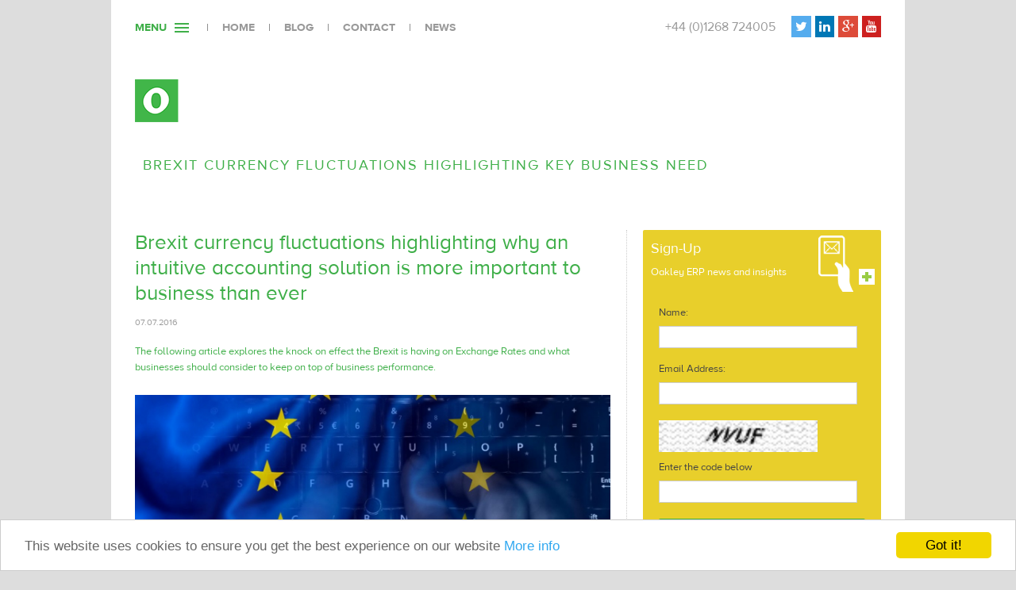

--- FILE ---
content_type: text/html; charset=utf-8
request_url: https://www.o-erp.co.uk/oakuity-news/post-brexit-currency-fluctuations-highlighting-why-an-intuitive-accounting-solution-is-more-important-to-business-than-ever/
body_size: 6572
content:


<!DOCTYPE html>
<!--[if lt IE 7 ]><html class="ie ie6" lang="en"> <![endif]-->
<!--[if IE 7 ]><html class="ie ie7" lang="en"> <![endif]-->
<!--[if IE 8 ]><html class="ie ie8" lang="en"> <![endif]-->
<!--[if (gte IE 9)|!(IE)]><!-->
<html lang="en">
<!--<![endif]-->
<head>
    <!-- Basic Page Needs -->
    <meta charset="utf-8">
        <title>Sage 300 Multicurrency | Brexit | Oakley ERP</title>

        <meta name="description" content="Brexit currency rate fluctuations are stretching capabilities of small business accounting software. Discover why intuitive accounting software is more important than ever here." />

        <meta name="keywords" content="Sage 300, Multicurency Manager," />

    
    <meta name="author" content=""/>
    <!-- Mobile Specific Metas -->
    <meta name="viewport" content="width=device-width, initial-scale=1, maximum-scale=1"/>

    <script src="//use.typekit.net/nwz5zsw.js"></script>
    <script>try{Typekit.load();}catch(e){}</script>

    <!-- CSS -->
    <link rel="stylesheet" href="//maxcdn.bootstrapcdn.com/font-awesome/4.3.0/css/font-awesome.min.css">
    <link rel="stylesheet" href="/css/screen.css">
	<link rel="stylesheet" href="/css/custom.css">

    <!-- jQuery -->
    <script src="https://ajax.googleapis.com/ajax/libs/jquery/1.7.2/jquery.min.js"></script>
    <!--[if lt IE 9]>
		<script src="https://html5shim.googlecode.com/svn/trunk/html5.js"></script>
		<script src="/scripts/respond.min.js"></script>
	<![endif]-->
    <!--[if (gte IE 6)&(lte IE 8)]>
		<script src="/scripts/libs/selectivizr-min.js"></script>
	<![endif]-->
    <!-- Favicons -->
    <link rel="shortcut icon" href="/images/favicon.ico">

    
    


    <script type="text/javascript">
        var _gaq = _gaq || [];
        _gaq.push(['_setAccount', 'UA-25718247-5']);
        _gaq.push(['_trackPageview']);

        (function () {
            var ga = document.createElement('script'); ga.type = 'text/javascript'; ga.async = true;
            ga.src = ('https:' == document.location.protocol ? 'https://ssl' : 'http://www') + '.google-analytics.com/ga.js';
            var s = document.getElementsByTagName('script')[0]; s.parentNode.insertBefore(ga, s);
        })();
    </script>
    

    <!-- Current Palette Name: Oakley ERP; Alias: oakleyErp -->
    <style>
h1, h2, h3, h4, h5, h6, a, .intro, .infoBlock p, .tab li.active a:hover, .tab li.active a, .social-links--footer .social, #cd-menu-trigger .cd-menu-text, .extra-links p a:hover, .grid figure h2 { color: #3FAF49; } #cd-menu-trigger .cd-menu-icon, #cd-menu-trigger .cd-menu-icon::before, #cd-menu-trigger .cd-menu-icon:after, #cd-menu-trigger.is-clicked .cd-menu-icon::before, #cd-menu-trigger.is-clicked .cd-menu-icon::after, .download-success-inner, .footer, .footer .container, .main-navigation a#pull, .button, button, input[type="submit"], input[type="reset"], input[type="button"], .infoBlock a { background-color: #3FAF49; }.download-request-submit { background: #3FAF49 url(../images/icon-arrow.png) right 10px center no-repeat !important; }.main-navigation-tablet a { background: #3FAF49 url(../images/bg-nav.png) center right no-repeat; }@media only screen and (max-width: 959px) { #cd-menu-trigger .cd-menu-icon, #cd-menu-trigger .cd-menu-icon::before, #cd-menu-trigger .cd-menu-icon:after, #cd-menu-trigger.is-clicked .cd-menu-icon::before, #cd-menu-trigger.is-clicked .cd-menu-icon::after { background-color: white; } }@media only screen and (max-width: 959px) { #cd-menu-trigger .cd-menu-text { color: white; } }.download-inner-content { background: #e8cf2b; }.download-item-success { background: #e8cf2b url(../images/icon-arrow.png) right 10px center no-repeat !important; }.footer-title { border-bottom: 5px solid #e8cf2b; }.main-navigation ul.nav-list&gt;li&gt;a { background: url(../images/bg-nav.png) center right no-repeat #f9e76d; }a:hover, a:focus, .button:hover, button:hover, input[type="submit"]:hover, input[type="reset"]:hover, input[type="button"]:hover, .main-navigation ul.nav-list>li.active>a, .main-navigation ul.nav-list>li.active>a:hover, .main-navigation-internal ul li a:hover, .main-navigation-internal ul.nav-list>li.active>a, .main-navigation ul li.active a:hover, .footer a:hover, a.readmore, .tab li a:hover { color: #e8cf2b; }.omni-signup { background: #e8cf2b; }.footer-title--links { color: white; border-bottom: 5px solid #8CC641; }     </style>


</head>
<body class="NewsItem">

    <header>
        <div class="container">
            <div class="nav-wrap">
                <div class="logo small-only">
                    <a href="/">
                                <img src="/media/112288/oakley-erp-white-web.png" />
                    </a>
                </div>
                <a id="cd-menu-trigger" href="#0"><span class="cd-menu-text">Menu</span><span class="cd-menu-icon"></span></a>
                    <div class="extra-links">
                        <p>
 | <a href="https://www.o-erp.co.uk/" target="_self">Home</a> | <a href="https://www.o-erp.co.uk/blog/" target="_self">Blog</a> | <a href="https://www.o-erp.co.uk/contact/" target="_self">Contact</a> | <a href="https://www.o-erp.co.uk/oakuity-news/" target="_self">News</a>                        </p>
                    </div>
            </div>
                <div class="social-links">
                        <a class="telephone-number" href="tel:+44(0)1268724005">+44 (0)1268 724005</a>
                                            <a class="social social--twitter" href="https://twitter.com/Oakuity" target="_blank"><i class="fa fa-twitter"></i></a>
                                            <a class="social social--linkedin" href="https://www.linkedin.com/company/320252" target="_blank"><i class="fa fa-linkedin"></i></a>
                                            <a class="social social--gplus" href="https://plus.google.com/+OnetCoUkoakleyglobal" target="_blank"><i class="fa fa-google-plus"></i></a>
                                            <a class="social social--youtube" href="https://www.youtube.com/user/Oakleyglobal" target="_blank"><i class="fa fa-youtube"></i></a>
                </div>
        </div>
    </header>

        


<!-- header -->
<div class="header container short-header">
    <div class="container sixteen columns">
        <!-- logo -->
        <div class="logo">
            <a href="/">
                        <img src="/media/112288/oakley-erp-white-web.png" />
            </a>
        </div>
        <h1>Brexit currency fluctuations highlighting key business need</h1>
    </div>
</div>
<!-- end header ->-
<!-- content -->
<div class="container main">
    <!-- main content -->
    

<div class="row">
    <div class="two-thirds column">
        <div class="border news-story">
            <h1>
                Brexit currency fluctuations highlighting why an intuitive accounting solution is more important to business than ever
                <br />
                <span class="meta">07.07.2016</span>
            </h1>
            <p class="intro">
                The following article explores the knock on effect the Brexit is having on Exchange Rates and what businesses should consider to keep on top of business performance.
            </p>
                <p>
                    <img src="/media/112241/s3-news-tmp-135761-gdpr-consentement-1450x500_2-default-1280.jpg" />
                </p>
            
            <p>The EU referendum result on the 23<sup>rd</sup> June favouring Brexit has resulted in economic instability in particular against the EURO and Dollar Exchange Rates. With currency rates dropping from the Pre-Brexit $1.5 to the £1 through to a new low since 1985 of 1.28 and the Pound Sterling against the EURO fluctuating. Companies that are conducting business internationally could cost themselves significant amounts of money without keeping on top of the latest exchange rates.</p>
<p>Picture the scene now, you have 10, 20 ,50 Purchase Orders out, a significant change in the exchange rate could seriously cut into margins and even take away profit from a business trade.</p>
<p>An intuitive international accounting software such as <a data-id="8389" href="https://www.o-erp.co.uk/sage-300/sage-300-international-erp/" title="Sage 300 International ERP">Sage 300</a> includes a multi-currency manager which enables organisations to update latest exchange rates on an hourly, daily or self-defined basis. This enables businesses to forecast with business intelligence how much of a hit the company could take with an adjustment in the exchange rate.</p>
<p>In forecasting the business can place itself in the best possible position to keep on top of business deals and not be caught short.</p>
<p>While implementing <a data-id="8384" href="https://www.o-erp.co.uk/sage-300/" title="Sage 300">Sage 300</a> might involve some time and upfront investment, the small hit now could make the difference between the businesses profit margins with the ever shifting pattern in the exchange rates due to uncertainty.</p>
<p>If you are sitting on the fence about implementing a new accounting software, it is important to weigh up the risks of holding off, versus the benefits of putting in place a new system that can help your business performance over the current climate. </p>
<p>At Oakley we are always happy to talk to businesses and help answer any questions we can regarding accounting software. Feel free to get in touch by filling out our <a data-id="1064" href="https://www.o-erp.co.uk/contact/" title="Contact">contact form</a> or calling us on +44 01268 724005.</p>
            
            <br class="clear" />
            
            <div class="news-pagination">
                <p>
                    <a href="https://www.o-erp.co.uk/oakuity-news/">&lsaquo;&nbsp;Back to News Index</a>
                </p>
            </div>
        </div>
    </div>
    <div class="one-third column">
        

    <div class="omni-signup">

        <a class="toggle">
            Sign-Up
                <br />
                <hr />
                <p class="toggle-small">Oakley ERP news and insights</p>
        </a>
        <div class="omni-signup-form" id="omniForm">
            <form method="post" action="#success">
                                <label for="omniName">Name:</label>
                <input type="text" name="omniName">
                <label for="omniEmail">Email Address:</label>
                <input type="text" name="omniEmail">

                <img src="/CaptchaImage.ashx" style="width:200px;height:40px;" alt="CAPTCHA" />
                <label for="txtCaptcha" style="margin-top:10px">Enter the code below</label>
                <input type="text" id="txtCaptcha" name="txtCaptcha" />

                <button type="submit" id="omniSubmit" name="omniSubmit" value="OMNi">Submit Form</button>
            </form>
        </div>
    </div>
<script>
    $("a.toggle").click(function () {
        $(".omni-signup-form").slideToggle("slow");
    });
</script>

        
            <script type="text/javascript" src="/scripts/moment.min.js"></script>
    <h3 class="twitter">
        <a href="https://twitter.com/Oakuity" target="_blank">
            @Oakuity
        </a>
    </h3>
    <div class="twitter" id="twitterlist">
    </div>
    <p><a class="cta" href="https://twitter.com/Oakuity" target="_blank">Follow us on Twitter</a></p>

        
        <h3>Headline Stories</h3>
        <div class="headlines">
            <ul>
                    <li><a href="https://www.o-erp.co.uk/oakuity-news/have-you-outgrown-your-sage-300-partner/">Have You Outgrown Your Sage 300 Partner?</a></li>
                    <li><a href="https://www.o-erp.co.uk/oakuity-news/moving/">We&#39;re Moving to bigger premises</a></li>
                    <li><a href="https://www.o-erp.co.uk/oakuity-news/sage-300-2023/">Sage 300 2023</a></li>
                    <li><a href="https://www.o-erp.co.uk/oakuity-news/sage-300-2019-and-earlier-unsupported-by-sage/">Sage 300 2019 and earlier unsupported by Sage</a></li>
            </ul>
        </div>

    </div>
</div>
</div>
<!-- end content -->




    
    <div class="footer">
    <div class="container">
        <div class="row">

            <div class="one-third column footer-social">
                <a class="footer-title footer-title--mailer" href="/omni-sign-up/">Join our mailing list</a>
                
                    <div class="footer-tweet">
                        <h5><a href="https://twitter.com/Oakuity" target="_blank">@Oakuity</a> <a class="social-read-more" href="https://twitter.com/Oakuity" target="_blank">Read more tweets</a></h5>
                        <p id="foottweet"></p>
                    </div>
                                    <div class="social-links social-links--footer">
                            <a class="social social--twitter" href="https://twitter.com/Oakuity" target="_blank"><i class="fa fa-twitter"></i></a>
                                                    <a class="social social--linkedin" href="https://www.linkedin.com/company/320252" target="_blank"><i class="fa fa-linkedin"></i></a>
                                                    <a class="social social--gplus" href="https://plus.google.com/+OnetCoUkoakleyglobal" target="_blank"><i class="fa fa-google-plus"></i></a>
                                                    <a class="social social--youtube" href="https://www.youtube.com/user/Oakleyglobal" target="_blank"><i class="fa fa-youtube"></i></a>
                    </div>
            </div>

            <div class="one-third column footer-links">
                <h5 class="footer-title footer-title--links">Useful Links</h5>
<ul>
    <li><a href="/">Home</a></li>
            <li>
                <a href="https://www.o-erp.co.uk/about/about-us/">About us</a>
            </li>
            <li>
                <a href="https://www.o-erp.co.uk/sage-300/">Sage 300</a>
            </li>
            <li>
                <a href="https://www.o-erp.co.uk/sage-300-version-release-notes/">Sage 300 Product Release Information</a>
            </li>
            <li>
                <a href="https://www.o-erp.co.uk/300mtd/">300MTD</a>
            </li>
            <li>
                <a href="https://www.o-erp.co.uk/work/">Our Work</a>
            </li>
            <li>
                <a href="https://www.o-erp.co.uk/oakuity-news/">Oakley ERP News</a>
            </li>
            <li>
                <a href="https://www.o-erp.co.uk/contact/">Contact</a>
            </li>
            <li>
                <a href="https://www.o-erp.co.uk/blog/">Blog</a>
            </li>
            <li>
                <a href="https://www.o-erp.co.uk/custom-pages/privacy-statement/">Privacy</a>
            </li>
            <li>
                <a href="https://www.o-erp.co.uk/custom-pages/cookies-policy/">Cookies Policy</a>
            </li>

</ul>
            </div>

            <div class="one-third column footer-address">
                
                    <img class="footer-logo" src="/media/112288/oakley-erp-white-web.png">
                
                <p>&copy; Oakley Solutions Limited 2026. All rights reserved.</p>
                    <p>Oakley Solutions Limited +44 (0)1268 724005</p>
                
                    <p>Registered company number: 11994615</p>

                
            </div>

        </div>
        </div>
    </div>

    <!-- The fly out navigation overlay -->
    <div class="cd-main-content"></div>

    <!-- Fly out navigation -->
    <nav id="cd-lateral-nav">
        


<!-- main navigation -->
<ul class="cd-navigation">
        <li class="item-has-children">
            <a href="https://www.o-erp.co.uk/about/">About</a>
                <ul class="sub-menu">
                            <li>
                                <a href="https://www.o-erp.co.uk/about/about-us/">About us</a>
                            </li>
                            <li>
                                <a href="https://www.o-erp.co.uk/about/our-approach/">Our Approach</a>
                            </li>
                            <li>
                                <a href="https://www.o-erp.co.uk/about/why-work-with-oakuity/">Why Work with Oakley ERP</a>
                            </li>
                            <li>
                                <a href="https://www.o-erp.co.uk/about/testimonials/">Testimonials</a>
                            </li>
                            <li>
                                <a href="https://www.o-erp.co.uk/about/our-team/">Our Team</a>
                            </li>
                            <li>
                                <a href="https://www.o-erp.co.uk/about/our-partnerships/">Our Partnerships</a>
                            </li>
                </ul>
        </li>
        <li>
            <a href="https://www.o-erp.co.uk/sage-300/">Sage 300</a>
        </li>
        <li>
            <a href="https://www.o-erp.co.uk/sage-300-version-release-notes/">Sage 300 Product Release Information</a>
        </li>
        <li>
            <a href="https://www.o-erp.co.uk/300mtd/">300MTD</a>
        </li>
        <li>
            <a href="https://www.o-erp.co.uk/sectors/">Sectors</a>
        </li>
        <li>
            <a href="https://www.o-erp.co.uk/work/">Our Work</a>
        </li>
        <li>
            <a href="https://www.o-erp.co.uk/oakuity-news/">Oakley ERP News</a>
        </li>
        <li>
            <a href="https://www.o-erp.co.uk/contact/">Contact</a>
        </li>
        <li>
            <a href="https://www.o-erp.co.uk/blog/">Blog</a>
        </li>
        <li>
            <a href="https://www.o-erp.co.uk/book-a-demo/">Book a Demo</a>
        </li>
        <li>
            <a href="https://www.o-erp.co.uk/tips-tricks/">Tips &amp; Tricks</a>
        </li>
        <li>
            <a href="https://www.o-erp.co.uk/d365experts/">D365Experts</a>
        </li>
</ul>

<div class="social-links">
<a class="social social--twitter" href="https://twitter.com/Oakleyerp"><i class="fa fa-twitter"></i></a>
    <a class="social social--linkedin" href="https://www.linkedin.com/company/oakley_2"><i class="fa fa-linkedin"></i></a>
    <a class="social social--gplus" href="http://plus.google.com/116832535005081040432?prsrc=3"><i class="fa fa-google-plus"></i></a>
    <a class="social social--youtube" href="https://www.youtube.com/user/Oakleyglobal"><i class="fa fa-youtube"></i></a>
</div>
    <a class="telephone-number telephone-number--flyout" href="tel:+44(0)1268724005">+44 (0)1268 724005</a>

    </nav>



<script src="/scripts/oakley.twitter.min.js"></script>
<script src="/scripts/navigation.js"></script>

<!-- Compiled scripts -->
<!-- <script src="/scripts/production.min.js"></script> -->

<!-- Leadforensics Tracking Code Start -->
<script type="text/javascript" src="https://secure.leadforensics.com/js/108731.js"></script>
<noscript><img src="https://secure.leadforensics.com/108731.png" alt="" style="display:none;" /></noscript>
<!-- Leadforensics Tracking Code End -->
    

<!-- Begin Cookie Consent plugin by Silktide - http://silktide.com/cookieconsent -->
<script type="text/javascript">
    window.cookieconsent_options = {"message":"This website uses cookies to ensure you get the best experience on our website","dismiss":"Got it!","learnMore":"More info","link":"http://www.o-erp.co.uk/custom-pages/privacy-statement/","theme":"light-bottom"};
</script>

<script type="text/javascript" src="//cdnjs.cloudflare.com/ajax/libs/cookieconsent2/1.0.10/cookieconsent.min.js"></script>
<!-- End Cookie Consent plugin -->



</body>
</html>

--- FILE ---
content_type: text/html
request_url: https://www.o-erp.co.uk/CaptchaImage.ashx
body_size: 2025
content:
���� JFIF  ` `  �� C 		
 $.' ",#(7),01444'9=82<.342�� C			2!!22222222222222222222222222222222222222222222222222��   d" ��           	
�� �   } !1AQa"q2���#B��R��$3br�	
%&'()*456789:CDEFGHIJSTUVWXYZcdefghijstuvwxyz���������������������������������������������������������������������������        	
�� �  w !1AQaq"2�B����	#3R�br�
$4�%�&'()*56789:CDEFGHIJSTUVWXYZcdefghijstuvwxyz��������������������������������������������������������������������������   ? �8T�i�y��;���NV�wy�7�|�:����{RF������	"R1����<g�*��̑�?<c���?^3ڀm�w�#p~x��Ӡ�~�g�
ێ�2F��񏗧@9��x�j��d����/N�s����GT:��L�c�\Hvy�H�� d�<u<dv ś���/��/�{6���@|��pW�$es�r�y ��ޝ%֢.�KH��($�cn؛pp�P������u>;��X��V�$.ג�fA�
埜�~I<(�B�E�ߊ�=k_��=�`�4�1������������Ѽag��W6��P�ml�3��>퀯;I����3�����A�Kgc�^�j^sZ�kx�$6�� ����P9}7M�C[��Lmo�j�nn�7�y2#�v�%��E* ;�G�,vY��E�����2�-G��NӮa�HL��ʂ1�$���@=K�[S�k����ú:0������ێ�edm�#��0�K+Ӟ9����j�M��O���-�᷈D�n/���I�y�ڬ+n;�����>^� ����=�8%߂f�RP�:$>Y�s�������1&B ��1�n:�O_^3ڃ(
e/+��W�?\��J����$n��zt��׌��%����i�1�
/��?^�*l��7�f� j'ڿ���?Ҋ [Vk�u����#
xGC�� ���՚��ggev�Q���n(��Vk�u����#
xGC�� ���՚��ggev�Q���n(��Vk�u����#
xGC�� ���՚��ggev�Q���n(��Vk�u����#
xGC�� �����d��79W.�� $�� ��([Vk�u����#
xGC�� ���՚��ggev�Q���n(��Vk�u����#
xGC�� ���՚��ggev�Q���n(����.�f��f��@��Q@��

--- FILE ---
content_type: text/css
request_url: https://www.o-erp.co.uk/css/screen.css
body_size: 15226
content:
*,*:after,*:before{box-sizing:border-box;text-rendering:optimizeLegibility}html,body,div,span,object,iframe,h1,h2,h3,h4,h5,h6,p,blockquote,pre,abbr,address,cite,code,del,dfn,em,img,ins,kbd,q,samp,small,strong,sub,sup,var,b,i,dl,dt,dd,ol,ul,li,fieldset,form,label,legend,table,caption,tbody,tfoot,thead,tr,th,td,article,aside,dialog,figure,footer,header,hgroup,menu,nav,section,time,mark,audio,video{margin:0;padding:0;border:0;outline:0;vertical-align:baseline;background:transparent}article,aside,details,figcaption,figure,footer,header,hgroup,menu,nav,section{display:block}body{line-height:1}ol,ul{list-style:none}blockquote,q{quotes:none}blockquote:before,blockquote:after,q:before,q:after{content:'';content:none}table{border-collapse:collapse;border-spacing:0}.button,button,input[type="submit"],input[type="reset"],input[type="button"]{background:#638;border:none;-moz-border-radius:2px;-webkit-border-radius:2px;border-radius:2px;color:#FFF;display:inline-block;font-size:13px;text-decoration:none;cursor:pointer;margin-bottom:0px;line-height:normal;padding:8px 10px;width:100%}.button:hover,button:hover,input[type="submit"]:hover,input[type="reset"]:hover,input[type="button"]:hover{color:#9c4;border:none}form{margin-bottom:20px}fieldset{margin-bottom:0px}input[type="text"],input[type="password"],input[type="email"],textarea,select{border:none;padding:5px 4px;outline:none;font-family:inherit;color:#666;margin:0;width:96%;max-width:96%;display:block;margin-bottom:20px;background:#fff;border:1px solid #CCC}select{padding:0}input[type="text"]:focus,input[type="password"]:focus,input[type="email"]:focus,textarea:focus{border:1px solid #999;color:#444}textarea{min-height:100px;width:96%;max-width:96%}label,legend{display:block;font-size:13px;color:#444;margin-bottom:10px}select{width:220px}input[type="checkbox"]{display:inline}label span,legend span{font-weight:normal;font-size:13px;color:#444}.left{float:left}.right{float:right}.clearfix{clear:both;display:block;overflow:hidden;visibility:hidden;width:0;height:0}.full-width{width:100%}hr{border:dotted #CCC;border-width:1px 0 0;clear:both;margin:10px 0 0 0;height:0}.minus-ten{margin-top:-10px}.minus-twenty{margin-top:-20px}.invis{display:none !important}.intro{color:#638}h3{font-size:20px;line-height:26px;margin-bottom:20px}.btn-store{margin:5px 20px 0 0;float:left}html,body{font-family:"proxima-nova-alt",helvetica,arial,sans-serif}h1,h2,h3,h4,h5,h6{color:#638;font-weight:normal}h1 a,h2 a,h3 a,h4 a,h5 a,h6 a{font-weight:inherit}h1{font-size:26px;line-height:32px;margin-bottom:20px}h2{font-size:20px;line-height:26px;margin-bottom:15px;color:#555}h3{font-size:20px;line-height:26px;margin-bottom:20px}h4{font-size:20px;line-height:26px;margin-bottom:5px}h5{font-size:15px;line-height:20px;margin-bottom:15px;color:#FFF}h6{font-size:20px;line-height:28px;margin-bottom:0px}.related,p{font-size:13px;line-height:20px;margin:0 0 20px 0;color:#666;-webkit-font-smoothing:antialiased;-webkit-text-size-adjust:100%}small{font-size:80%}.intro{color:#638}span.meta{color:#999;text-transform:uppercase;font-size:11px}p.error,span.error{color:red}blockquote,blockquote p{font-size:17px;line-height:24px;color:#777;font-style:italic}blockquote{margin:0 0 20px;padding:9px 20px 0 19px;border-left:1px solid #ddd}blockquote cite{display:block;font-size:12px;color:#555}blockquote cite:before{content:"\2014 \0020"}blockquote cite a,blockquote cite a:visited,blockquote cite a:visited{color:#555}.container{position:relative;width:960px;margin:0 auto;padding:0;background-color:#fff}.container .column,.container .columns{float:left;display:inline;margin-left:10px;margin-right:10px}.row{margin-bottom:20px}.column.alpha,.columns.alpha{margin-left:0}.column.omega,.columns.omega{margin-right:0}.container .one.column,.container .one.columns{width:40px}.container .two.columns{width:100px}.container .three.columns{width:160px}.container .four.columns{width:220px}.container .five.columns{width:280px}.container .six.columns{width:340px}.container .seven.columns{width:400px}.container .eight.columns{width:460px}.container .nine.columns{width:520px}.container .ten.columns{width:580px}.container .eleven.columns{width:640px}.container .twelve.columns{width:700px}.container .thirteen.columns{width:760px}.container .fourteen.columns{width:820px}.container .fifteen.columns{width:880px}.container .sixteen.columns{width:940px}.container .one-third.column{width:300px}.container .two-thirds.column{width:620px}.container .one-sixth.column{width:140px}.container .offset-by-one{padding-left:60px}.container .offset-by-two{padding-left:120px}.container .offset-by-three{padding-left:180px}.container .offset-by-four{padding-left:240px}.container .offset-by-five{padding-left:300px}.container .offset-by-six{padding-left:360px}.container .offset-by-seven{padding-left:420px}.container .offset-by-eight{padding-left:480px}.container .offset-by-nine{padding-left:540px}.container .offset-by-ten{padding-left:600px}.container .offset-by-eleven{padding-left:660px}.container .offset-by-twelve{padding-left:720px}.container .offset-by-thirteen{padding-left:780px}.container .offset-by-fourteen{padding-left:840px}.container .offset-by-fifteen{padding-left:900px}@media only screen and (min-width: 768px) and (max-width: 959px){.container{width:768px}.container .column,.container .columns{margin-left:10px;margin-right:10px}.column.alpha,.columns.alpha{margin-left:0;margin-right:10px}.column.omega,.columns.omega{margin-right:0;margin-left:10px}.alpha.omega{margin-left:0;margin-right:0}.container .one.column,.container .one.columns{width:28px}.container .two.columns{width:76px}.container .three.columns{width:124px}.container .four.columns{width:172px}.container .five.columns{width:220px}.container .six.columns{width:268px}.container .seven.columns{width:316px}.container .eight.columns{width:364px}.container .nine.columns{width:412px}.container .ten.columns{width:460px}.container .eleven.columns{width:508px}.container .twelve.columns{width:556px}.container .thirteen.columns{width:604px}.container .fourteen.columns{width:652px}.container .fifteen.columns{width:700px}.container .sixteen.columns{width:748px}.container .one-third.column{width:236px}.container .two-thirds.column{width:492px}.container .offset-by-one{padding-left:48px}.container .offset-by-two{padding-left:96px}.container .offset-by-three{padding-left:144px}.container .offset-by-four{padding-left:192px}.container .offset-by-five{padding-left:240px}.container .offset-by-six{padding-left:288px}.container .offset-by-seven{padding-left:336px}.container .offset-by-eight{padding-left:384px}.container .offset-by-nine{padding-left:432px}.container .offset-by-ten{padding-left:480px}.container .offset-by-eleven{padding-left:528px}.container .offset-by-twelve{padding-left:576px}.container .offset-by-thirteen{padding-left:624px}.container .offset-by-fourteen{padding-left:672px}.container .offset-by-fifteen{padding-left:720px}}@media only screen and (max-width: 767px){.container{width:300px}.container .columns,.container .column{margin:0}.container .one.column,.container .one.columns,.container .two.columns,.container .three.columns,.container .four.columns,.container .five.columns,.container .six.columns,.container .seven.columns,.container .eight.columns,.container .nine.columns,.container .ten.columns,.container .eleven.columns,.container .twelve.columns,.container .thirteen.columns,.container .fourteen.columns,.container .fifteen.columns,.container .sixteen.columns,.container .one-third.column,.container .two-thirds.column{width:300px}.header .container{width:100%}.header .container .one.column,.header .container .one.columns,.header .container .two.columns,.header .container .three.columns,.header .container .four.columns,.header .container .five.columns,.header .container .six.columns,.header .container .seven.columns,.header .container .eight.columns,.header .container .nine.columns,.header .container .ten.columns,.header .container .eleven.columns,.header .container .twelve.columns,.header .container .thirteen.columns,.header .container .fourteen.columns,.header .container .fifteen.columns,.header .container .sixteen.columns,.header .container .one-third.column,.header .container .two-thirds.column{width:100%}.container .offset-by-one,.container .offset-by-two,.container .offset-by-three,.container .offset-by-four,.container .offset-by-five,.container .offset-by-six,.container .offset-by-seven,.container .offset-by-eight,.container .offset-by-nine,.container .offset-by-ten,.container .offset-by-eleven,.container .offset-by-twelve,.container .offset-by-thirteen,.container .offset-by-fourteen,.container .offset-by-fifteen{padding-left:0}}@media only screen and (min-width: 480px) and (max-width: 767px){.container{width:420px}.container .columns,.container .column{margin:0}.container .one.column,.container .one.columns,.container .two.columns,.container .three.columns,.container .four.columns,.container .five.columns,.container .six.columns,.container .seven.columns,.container .eight.columns,.container .nine.columns,.container .ten.columns,.container .eleven.columns,.container .twelve.columns,.container .thirteen.columns,.container .fourteen.columns,.container .fifteen.columns,.container .sixteen.columns,.container .one-third.column,.container .two-thirds.column{width:420px}}.container:after{content:"\0020";display:block;height:0;clear:both;visibility:hidden}.clearfix:before,.clearfix:after,.row:before,.row:after{content:'\0020';display:block;overflow:hidden;visibility:hidden;width:0;height:0}.row:after,.clearfix:after{clear:both}.row,.clearfix{zoom:1}.clear{clear:both;display:block;overflow:hidden;visibility:hidden;width:0;height:0}body{background-image:url(../images/bg.png);background-position:top center;background-repeat:repeat-y;background-color:#DDD;overflow-x:hidden}a{color:#638;text-decoration:none;outline:0;-webkit-transition:all linear 0.1s;-moz-transition:all linear 0.1s;-o-transition:all linear 0.1s;transition:all linear 0.1s}a:hover,a:focus{color:#9c4}a.cta{background:url(../images/bg-cta.png) center right no-repeat;padding-right:15px}ul,ol{margin-bottom:20px;color:#555;font-size:13px}ul{list-style:none outside}ol{list-style:decimal}ol,ul.square,ul.circle,ul.disc{margin-left:30px}ul.square{list-style:square outside}ul.circle{list-style:circle outside}ul.disc{list-style:disc outside}ul ul,ul ol,ol ol,ol ul{margin:4px 0 5px 30px}ul ul li,ul ol li,ol ol li,ol ul li{margin-bottom:6px}li{line-height:20px;margin-bottom:6px}li p{line-height:20px}.news-story ul,.fancy-list ul{margin-left:30px;list-style-image:url(../images/bg-list.png);list-style-position:outside}img.scale-with-grid{max-width:100%;height:auto}.header{margin-bottom:20px}.header .logo{display:block}@media only screen and (max-width: 767px){.header .logo{display:none}}.header .logo a{display:inline-block}.header-internal{background:#4B2565;filter:progid:DXImageTransform.Microsoft.gradient(startColorstr='#2E0335', endColorstr='#5E266A');background:-webkit-gradient(linear, left top, left bottom, from(#2E0335), to(#5E266A));background:-moz-linear-gradient(top, #2E0335, #5E266A);height:115px}.short-header .container{background-position:center center;background-repeat:no-repeat;height:200px;position:relative}.short-header .container h1,.feature-title{position:absolute;bottom:40%;left:0;background:#fff;text-transform:uppercase;font-size:18px;letter-spacing:2px;padding:10px;z-index:1}@media only screen and (max-width: 767px){.short-header .container h1,.feature-title{text-align:left;font-size:14px;line-height:20px;bottom:15px;padding:5px;letter-spacing:1px;max-width:75%;margin:0;z-index:1}}.short-header .container h1{bottom:15px}.lead-title{text-transform:uppercase;letter-spacing:2px;font-size:18px;margin:0 0 10px 10px}.logo{position:absolute;top:30px;left:10px;display:block;z-index:2}@media only screen and (max-width: 767px){.logo{display:none}}.logo a{display:inline-block}.short-header .logo{left:0}.main-navigation{clear:both;margin:0px 10px 0px 10px;padding-top:15px}.main-navigation-internal .submenu,.main-navigation-tablet .submenu,.main-navigation .submenu{display:none;position:absolute;z-index:1000}.main-navigation-internal ul.submenu,.main-navigation ul.nav-list ul.submenu{margin:0;padding:0}.main-navigation-internal ul.submenu{margin-top:5px}.main-navigation-internal .submenu li.active a{color:White !important}.main-navigation-internal ul.submenu>li>a,.main-navigation ul.submenu>li>a{color:#FFF;display:block;padding:6px 15px;background:url(../images/bg-nav.png) center right no-repeat #4a1e64;border-bottom:1px solid #3e1854}.main-navigation-internal ul.submenu>li>a{background:url(../images/bg-nav.png) center right no-repeat #4b2565;color:White;font-size:85%}.main-navigation-internal ul.submenu>li>a:hover,.main-navigation ul.submenu>li>a:hover{color:#FFF;background:url(../images/bg-nav.png) center right no-repeat #552373}.main-navigation-internal ul.submenu>li,.main-navigation ul.submenu>li{margin:0}.main-navigation ul.nav-list{display:table;width:100%}.main-navigation ul.nav-list>li{display:table-cell;margin:0 0 0 0;font-size:16px;width:25%}.main-navigation ul.nav-list>li>a{color:#FFF;display:block;padding:12px 15px;margin-left:17px;background:url(../images/bg-nav.png) center right no-repeat #9c4}.main-navigation ul.nav-list>li:first-child>a{margin-left:0}.main-navigation ul.nav-list>li>a:hover{color:#FFF;background:url(../images/bg-nav.png) center right no-repeat #4B2565}.main-navigation ul.nav-list>li.active>a,.main-navigation ul.nav-list>li.active>a:hover{color:#9c4}.main-navigation a#pull{display:none}.main-navigation-tablet{display:none}.main-navigation-in{display:none}.main-navigation-internal{float:right}.main-navigation-internal ul{float:right;margin-top:35px}.main-navigation-internal ul li{margin:0 0 8px 20px;font-size:16px;float:left;width:200px}.main-navigation-internal ul li a{color:#FFF;display:block;padding-right:20px;background:url(../images/bg-nav-internal.png) 125px 3px no-repeat}.main-navigation-internal ul li a:hover{color:#9c4}.main-navigation-internal ul.nav-list>li.active>a,.main-navigation ul li.active a:hover{color:#9c4}.main-navigation-internal a#pull{display:none}.main-navigation-tablet{display:none}.content{background-color:#FFF;padding:0}.tweet{border-top:1px dotted #CCC;border-bottom:1px dotted #CCC;padding:10px 0;background:url(http://www.o-mobile.co.uk/media/5799/twitter-bird.png) no-repeat left;padding-left:30px}.tweet p{white-space:nowrap;overflow:hidden;margin:0}.twitter p{font-size:12px;line-height:18px;margin-bottom:10px}.border{border-right:1px dotted #CCC;padding-right:20px}.project-item p{padding-top:10px}.homepage-news-story img{float:right;margin:0 0 10px 15px;max-width:100%;height:auto}.news-story img{float:left;margin:5px 15px 10px 0px;max-width:100%;height:auto}.index-news-story img{float:right;margin:0 0 10px 15px}.news-pagination{border-top:1px dotted #CCC;padding-top:15px}.headlines ul{border-top:1px dotted #DDD;border-left:1px dotted #DDD;border-right:1px dotted #DDD;padding-top:5px}.headlines ul li{border-bottom:1px dotted #DDD}.headlines ul li a{padding:5px 10px 10px 10px;display:block}.news-story h1{margin-bottom:10px}.news-story img{margin-bottom:25px}.home-intro .headline{padding:0 30px;border-bottom:solid 3px #ed1b24;margin-bottom:1em}.home-intro h1{display:inline-block;width:150px;max-width:100%;margin-bottom:0;background:#ed1b24;color:white;font-weight:bold;font-size:1.3em;line-height:1.6em;font-style:italic}.home-intro h1 img{vertical-align:middle}.home-intro p{font-size:1.1em;padding:0 30px;color:#ed1b24}.sector-wrap{display:flex}.sector{flex:1;position:relative}.sector-lead{background:#787878;padding:10px;color:#fff;margin-bottom:15px;height:150px}.sector-name{display:block;color:#fff;font-weight:bold;line-height:28px !important}.sector--erp .sector-name{background:#8cc540}.sector--cloud .sector-name{background:#16a89d}.sector--mobile .sector-name{background:#902d88}.sector--software .sector-name{background:#c52728}.sector-name img{display:inline;float:left;margin:0 10px 0 0}.sector-outline{color:#fff;text-transform:uppercase}.sector-outline-link{text-decoration:underline;color:#fff;font-weight:normal;font-size:13px}.sector-outline-link:hover{color:#fff;text-decoration:none}.sector-content-title{font-weight:bold;color:#223039;margin-bottom:10px}.sector-content-lead{font-size:13px !important}.sector span{margin-bottom:30px;display:block;overflow:hidden}.sector span p{font-size:12px;line-height:16px;margin:0 0 10px}.sector-button{border-radius:3px;text-align:center;text-decoration:none;font-weight:bold;border-width:1px;border-style:solid;color:#fff;padding:7px 0;display:block;width:100%;font-size:14px;position:absolute;bottom:0;left:0;right:0}.sector-button:hover{color:#fff;text-decoration:underline}.sector--erp .sector-button{background:#8cc540;border-color:#4c990b}.sector--erp .sector-button:hover{background:#4c990b}.sector--cloud .sector-button{background:#16a89d;border-color:#007562}.sector--cloud .sector-button:hover{background:#007562}.sector--mobile .sector-button{background:#902d88;border-color:#470f36}.sector--mobile .sector-button:hover{background:#470f36}.sector--software .sector-button{background:#c52728;border-color:#95030d}.sector--software .sector-button:hover{background:#95030d}@media only screen and (max-width: 767px){.sector-wrap{display:block}.container .four.columns{width:100%;float:none;display:block;margin:0 0 30px}.sector-lead{height:auto}.sector span{margin-bottom:0;display:block;overflow:hidden}.sector-button{position:relative}}a.toggle{font-size:18px;display:block;margin:0;padding:15px 10px;background:url(../images/i-plus.png) bottom right no-repeat;color:#FFF}a.toggle:hover{cursor:pointer;color:#FFF}p.toggle-small{font-size:13px;color:#FFF;padding-right:80px;margin-bottom:0}a.toggle hr{border:none}.omni-signup-form{display:none;padding:20px 20px 10px 20px}.main .omni-signup-form{display:block}.omni-signup{background:#9c4;margin:0 0 20px 0;border-radius:2px}#map{height:200px;width:100%}.map{border:1px solid #DDD;margin-bottom:20px}#hero-slider{background-color:#000}.Home #hero-slider{height:535px}.infoBlock{position:absolute;top:auto;bottom:80px;padding:0;max-width:60%;overflow:hidden;text-align:left;z-index:100;font-size:28px;letter-spacing:2px;text-transform:uppercase}@media only screen and (max-width: 767px){.infoBlock{max-width:80%;bottom:24px}}.infoBlock p,.infoBlock a{display:inline-block;float:left;clear:both;font-size:16px;margin:5px 0 0;padding:10px 10px 10px 30px;background:#fff;color:#638}@media only screen and (max-width: 767px){.infoBlock p,.infoBlock a{font-size:13px;padding:7px}}.infoBlock a{color:#fff;background-color:#638;text-decoration:none;display:inline-block}.rsImg{position:relative;z-index:50}.frame-tablet.desktop{position:absolute;z-index:1000;top:90px;left:340px}.frame-phone.desktop{position:absolute;z-index:1000;top:90px;left:403px;display:none}.tablet{display:none}.platform-logos{position:absolute;z-index:1000;top:40px;right:30px;height:24px;width:130px;background:url(../images/platform-logos.png) center center no-repeat}.internal-slider-content{margin-top:0px}.internal-slider-content .slider-images{margin-top:40px}.internal-slider-content img{margin:0 0 20px 0;height:370px;width:100%}.detail-slider-content{margin-top:0px}.detail-slider-content .slider-images{margin-top:0px}.case-study-list ul{margin:0}.case-study-list ul li{float:left;width:300px;margin:0 20px 20px 0}.case-study-list ul li img{-webkit-transition:margin 0.05s ease-out;-moz-transition:margin 0.05s ease-out;-o-transition:margin 0.05s ease-out}.case-study-list ul li img:hover{margin-top:-2px}.case-study-list ul li:nth-child(3n){margin-right:0}.case-study-list ul li img{margin:0 0 5px 0}span.show-big-li{display:block}span.show-small-li{display:none}.btn-store{margin:5px 20px 0 0;float:left}.rc-anchor{width:280px !important}.download-content{overflow:hidden;margin:0 0 25px 0;width:100%}.download-item{font-size:13px;margin:0 0 20px}.download-item-detail{overflow:hidden}.download-item-icon{float:left;display:inline;margin:0 10px 0 0;overflow:hidden}.download-item-title{text-transform:uppercase;margin:0}.download-item-link{margin:0;color:#5B5C5B}@media only screen and (max-width: 767px){.download-content-form{margin:0 -10px 20px;width:calc(100% + 20px)}}.download-content-form .download-item-detail p{color:#fff;font-weight:bold}.download-content-form .g-recaptcha-response{min-height:0}.download-inner-content{background:#8BB93C;padding:10px;font-size:12px;overflow:auto}.download-inner-content label{color:#fff}.download-inner-content [type=text],.download-inner-content [type=email]{border:0;background:#fff;color:#5B5C5B;padding:10px;width:100%;max-width:none;margin:0 0 10px}.is-invalid label{color:#BD252B;font-weight:bold;text-transform:uppercase}.is-invalid [type=text],.is-invalid [type=email]{border:2px solid #BD252B}.download-request-submit{float:right;width:auto !important;border-radius:0 !important;font-weight:bold !important;text-transform:uppercase !important;position:relative;padding-right:30px !important;background:#638 url(../images/icon-arrow.png) right 10px center no-repeat !important}.download-success-inner{background:#638;padding:10px;margin:0}.download-success-inner p{color:white}.download-item-success{text-align:left !important;text-transform:uppercase !important;font-weight:bold !important;position:relative !important;border-radius:0 !important;background:#8BB93C url(../images/icon-arrow.png) right 10px center no-repeat !important}.download-item-success:hover{color:#fff !important}.video-container{position:relative;padding-bottom:49%;padding-top:30px;height:0;overflow:hidden;margin-bottom:20px}.video-container iframe,.video-container object,.video-container embed{position:absolute;top:0;left:0;width:100%;height:100%}.footer{padding:20px 0;background-color:#638;margin:40px auto 0;width:100%;max-width:1000px}.footer .container{background:#638}.footer p{color:#BBB;font-size:12px}.footer a{color:#FFF}.footer a:hover{color:#9c4}.footer ul li a{display:block}.footer-tweet p{padding-right:20px;margin-bottom:15px}.social-read-more{float:right;text-align:right;margin-right:10px}.footer-links li{display:inline;float:left;width:50%;margin:0 0 3px 0}.footer-title{text-transform:uppercase;display:block;line-height:2;padding-bottom:10px;border-bottom:5px solid #8BB93C;margin-bottom:15px;font-weight:bold;font-size:15px;letter-spacing:1px;position:relative}.footer-title--mailer:after{content:">";position:absolute;right:20px;top:0}.footer-title--links{border-color:#92278D;font-weight:normal}.footer-address .footer-logo{height:45px;margin-bottom:15px}.footer-address p{margin:0 0 5px 0}@media only screen and (max-width: 767px){.column.footer-social,.column.footer-links{margin-bottom:40px}}a.readmore{font-size:18px;color:#9c4;text-decoration:none;display:block;text-align:left;margin-top:10px}.tab{margin:0;display:table}.tab li{border-top:1px solid #e0e0e0;border-right:1px solid #e0e0e0;border-bottom:1px solid #e0e0e0;margin:0;display:table-cell;vertical-align:middle;height:60px;width:11.2857%;padding:0.5% 1.5% 0.5% 1.5%;text-align:left;text-transform:uppercase;line-height:normal;font-size:90%}.tab li:first-child{border-left:1px solid #e0e0e0}.tab li.active{border-bottom:0;background:#f7f7f7}.tab li a{color:#666666}.tab li a:hover{color:#9c4}.tab li.active a:hover,.tab li.active a{color:#638}.tabcontent{border:1px solid #e0e0e0;border-top:0;float:left;background:#f7f7f7;display:none}.tabcontent.active{display:block}.tabcontentcontainer{width:100%;float:left}.tabcontentleft{float:left;width:48%;margin-left:2%;padding-top:20px}.tabcontentright{float:left;width:46%;margin-right:2%;padding-left:2%;padding-top:20px}.noover{overflow:hidden !important}.main-navigation .submenu{z-index:9001}.related{padding:20px 0px 10px 0px}.internal-slider-content img{margin:0 !important}.fancy-list{margin-top:18px}h4.webTexting{text-align:center;font-size:14px;margin-bottom:20px}.platinumCol{background-color:#dee9ea}.silverCol{background-color:#f5f5f5}.goldCol{background-color:#ffdf71}.case-aside{margin-bottom:15px}.case-aside h3{margin:0;font-size:14px;font-weight:normal}.case-aside p{margin:0}#uBlogsy_pagination li{display:inline-block}#uBlogsy_pagination a{display:block;padding:2px 5px}.uBlogsy_current span{display:block;padding:2px 5px}.uBlogsy_post{padding-top:1em;border-top:solid 1px #dbdbdb}.uBlogsy_post:first-child{padding-top:0;border-top:none}.uBlogsy_post h2{margin-bottom:0}.uBlogsy_post_date{display:block;font-size:.875em;margin-bottom:1em}.uBlogsy_post_body{margin-bottom:2em}.uBlogsy_tag_list>div,.uBlogsy_tag_list ul,.uBlogsy_tag_list li,.uBlogsy_category_list>div,.uBlogsy_category_list ul,.uBlogsy_category_list li{display:inline-block}.book-a-demo{width:50%;margin:0 auto;text-align:center}.book-a-demo label{text-align:left}@media only screen and (min-width: 768px) and (max-width: 959px){body{background:#FFF}.header{margin-top:10px}.main-navigation{display:none;padding-top:0}.main-navigation-internal ul li{width:160px}.main-navigation-tablet{display:block;float:left;margin:20px 0 0 0}.main-navigation-tablet a{font-size:14px;color:#FFF;display:block;padding:12px 15px;background:url(../images/bg-nav.png) center right no-repeat #638}.main-navigation-tablet a:hover{color:#FFF;background:url(../images/bg-nav.png) center right no-repeat #4B2565}.main-navigation-tablet .submenu{display:none;position:absolute;z-index:1000}.main-navigation-tablet ul.submenu{margin:0;padding:0}.main-navigation-tablet ul.submenu>li>a{color:#FFF;display:block;padding:6px 15px;background:url(../images/bg-nav.png) center right no-repeat #4a1e64;border-bottom:1px solid #3e1854}.main-navigation-tablet ul.submenu>li>a:hover{color:#FFF;background:url(../images/bg-nav.png) center right no-repeat #552373}.internal-slider-content img{height:294px;width:100%}.main-navigation-tablet ul.submenu>li{margin:0}.tablet{display:block}.desktop{display:none !important}.frame-tablet.tablet{position:absolute;z-index:1000;top:75px;left:270px}.frame-phone.tablet{position:absolute;z-index:1000;top:75px;left:340px;display:none}.case-study-list ul li{float:left;width:179px;margin:0 10px 0 0}.case-study-list ul li:nth-child(4n){margin-right:0}.main-navigation .submenu{z-index:9001}.book-a-demo{width:75%}}@media only screen and (max-width: 767px){body{background:#FFF}.no-mob{display:none !important}h1{font-size:22px;line-height:28px;margin-bottom:15px}h2{font-size:16px;line-height:22px;margin-bottom:10px;color:#555}h3{font-size:16px;line-height:22px;margin-bottom:15px}h4{font-size:16px;line-height:22px;margin-bottom:5px}h6{font-size:16px;line-height:22px;margin-bottom:0px}p{margin:0 0 15px 0}.header{margin-top:0px;margin-bottom:20px}.header-internal{height:160px}.main-navigation-internal{display:none}img.tagline{display:none}.internal-slider-content img{height:100%;width:100%}.logo{position:absolute;top:25px;left:0;z-index:1000}.logo img{max-width:60%}.border{border-right:none;padding-right:0;border-bottom:1px dotted #CCC;padding-bottom:5px;margin-bottom:20px}.Home #hero-slider{height:300px}.infoBlock h4{font-size:18px}.infoBlock p{font-size:14px;margin-top:8px;line-height:16px}.platform-logos{position:absolute;z-index:1000;top:35px;right:20px;height:18px;width:100px;background:url(../images/platform-logos-mobile.png) center center no-repeat}.internal-slider-content .slider-images{margin-top:10px}.main-navigation-tablet{display:none}.main-navigation{border-bottom:0;display:block;clear:both;float:none;margin-left:0;margin-right:0;padding-top:0;position:relative;z-index:9000}.main-navigation-internal .submenu,.main-navigation .submenu{display:none;position:absolute;z-index:1000}.main-navigation ul.nav-list{display:none;height:auto;margin-bottom:0;padding-bottom:0;border-bottom:none}.main-navigation ul.submenu>li,.main-navigation ul.nav-list>li{display:block;width:100%}.main-navigation ul.nav-list>li>a{margin-left:0}.main-navigation ul li{float:none;margin:0;font-size:13px;font-weight:normal}.main-navigation ul li a{display:block;border-bottom:1px solid #4B2565;padding:10px 0 10px 20px;font-size:13px}.main-navigation a#pull{display:block;background-color:#638;width:100%;position:relative;height:50px;z-index:9000}.main-navigation a#pull:after{content:"";background:url("../images/i-nav.png") no-repeat;width:100px;height:30px;display:inline-block;position:absolute;left:20px;top:15px}.main-navigation-in{display:block}.tweet{display:none}.project-item{border-top:1px dotted #CCC}.project-item img{display:none}.project-item p{margin:0px;padding:10px 0}.project-item a{display:block;background:url(../images/bg-cta.png) center right no-repeat;padding-right:15px}.case-study-list ul li{float:left;width:145px;margin:0 10px 0 0}.case-study-list ul li:nth-child(6n){margin-right:10px}.case-study-list ul li:nth-child(4n){margin-right:10px}.case-study-list ul li:nth-child(2n){margin-right:0}.case-study-slider{display:none}span.show-big-li{display:none}span.show-small-li{display:block}.tab{margin:0;display:block}.tab li{display:block;width:auto;height:auto;padding-top:10px;padding-bottom:10px;border-bottom:0;border-left:1px solid #e0e0e0;border-right:1px solid #e0e0e0}.tabcontentleft{float:left;width:96%;margin-left:2%;margin-right:2%;padding-top:20px}.tabcontentright{float:left;width:96%;margin-left:2%;padding-right:2%;padding-top:20px}.main-navigation .submenu{z-index:9001}.book-a-demo{width:100%}}@media only screen and (min-width: 480px) and (max-width: 767px){.logo{position:absolute;top:25px;left:0;z-index:1000}.logo img{max-width:50%}.main-navigation{border-bottom:0;display:block;margin-left:0;margin-right:0}.main-navigation .submenu{display:none;position:absolute;z-index:9001}.case-study-list ul li{float:left;width:205px;margin:0 10px 0 0}.case-study-list ul li:nth-child(4n){margin-right:10px}.case-study-list ul li:nth-child(2n){margin-right:0}}@media only screen and (max-width: 479px){.internal-slider-content img{height:130%;width:130%;max-width:none;margin:0 !important}.tagline{margin:-40px 0 0 55px}}.pricing_table{line-height:150%;font-size:12px;margin:0 auto;width:100%;max-width:800px;padding-top:10px;margin-top:25px;margin-left:0 !important}.price_block{padding-right:10px;width:100%;color:#fff;float:left;list-style:none !important;transition:all 0.25s;position:relative;box-sizing:border-box;margin-bottom:35px;border-bottom:1px solid transparent}.pricing_table h3{text-transform:uppercase;padding:5px 0;margin:-10px 0 1px 0;font-weight:100;font-size:22px;text-align:center;color:#5d2569;padding:43px 0}h3.priceHeadOdd{padding:30px 0 !important}.price{display:table;background:#444;width:100%;height:70px;position:relative}.price_figure{font-size:24px;text-transform:uppercase;vertical-align:middle;display:table-cell;background:#99cc44;text-align:center;font-weight:100}.price_number{font-weight:100;display:block;font-size:29px}.price_number span{font-size:13px;vertical-align:text-top}.price_tenure{font-size:11px;text-transform:none;font-style:italic;position:absolute;top:3px;left:10px;color:#527615}.features{background:#DEF0F4;color:#000}ul.features{padding:0 10px;background:#f7f7f7;margin-top:-1px;margin-left:0 !important;margin-bottom:0}.features li{font-size:12px;list-style:none !important;background:#f7f7f7;color:#6b6b6b;background:url(http://o-mobile.co.uk/media/13436/tick.png) no-repeat left;padding:10px 10px 10px 30px;border-bottom:1px solid #e1e1e1;border-top:1px solid #fff;margin-bottom:0}.features li.nope{zoom:1;filter:alpha(opacity=20);opacity:0.2}.price_block .footing{background:#f7f7f7;text-align:center;padding:20px 0}.action_button{text-decoration:none;color:#fff;font-weight:100;border-radius:2px;background:#5d2569;padding:5px 40px;font-size:20px;width:100%}.action_button:hover{color:#fff;background:#3d1646}.priceHeadOdd{background:#f7f7f7}@media only screen and (min-width: 480px) and (max-width: 768px){.price_block{width:50%}.price_block:nth-child(3){clear:both}}@media only screen and (min-width: 768px){.price_block{width:33%}}.grid{position:relative;margin:0 auto;padding:1em 0 4em;max-width:940px;list-style:none;text-align:center}.grid figure{position:relative;float:left;overflow:hidden;margin:0 20px 20px 0;width:300px;height:auto;border:1px solid #ccc;text-align:left;cursor:pointer}@media only screen and (min-width: 767px) and (max-width: 1023px){.grid figure{width:236px;height:200px}}.grid figure:nth-child(3n){margin-right:0}.grid figure img{position:relative;display:block;max-width:100%;opacity:0.8}.grid figure figcaption{padding:15px;color:#fff;-webkit-backface-visibility:hidden;backface-visibility:hidden}.grid figure figcaption::before,.grid figure figcaption::after{pointer-events:none}.grid figure figcaption,.grid figure figcaption>a{position:absolute;top:0;left:0;width:100%;height:100%}.grid figure figcaption>a{z-index:1000;text-indent:200%;white-space:nowrap;font-size:0;opacity:0}.grid figure h2{font-size:14px;font-weight:normal;letter-spacing:1px;color:#638;text-transform:uppercase}@media only screen and (min-width: 767px) and (max-width: 1023px){.grid figure h2{line-height:18px;font-size:12px}}.grid figure h2,.grid figure p{margin:0;display:block}.grid figure p{font-size:13px;text-transform:none}figure.effect-zoe figcaption{top:auto;bottom:0;padding:1em;height:auto;background:#fff;-webkit-transition:-webkit-transform 0.35s;transition:transform 0.35s;-webkit-transform:translate3d(0, 100%, 0);transform:translate3d(0, 100%, 0)}figure.effect-zoe h2{-webkit-transition:-webkit-transform 0.35s;transition:transform 0.35s;-webkit-transform:translate3d(0, 200%, 0);transform:translate3d(0, 200%, 0)}figure.effect-zoe:hover figcaption,figure.effect-zoe:hover h2{-webkit-transform:translate3d(0, 0, 0);transform:translate3d(0, 0, 0)}figure.effect-zoe:hover h2{-webkit-transition-delay:0.05s;transition-delay:0.05s}@media only screen and (max-width: 767px){.content{padding:0 10px;text-align:center}.grid figure{display:inline-block;float:none;margin:10px auto;width:100%}}@media only screen and (max-width: 1024px){figure.effect-zoe figcaption,figure.effect-zoe h2{-webkit-transform:translate3d(0, 0, 0);transform:translate3d(0, 0, 0)}}html,body{height:100%}a{color:#638;text-decoration:none}.cd-img-replace{display:inline-block;overflow:hidden;text-indent:100%;white-space:nowrap}.cd-main-content{z-index:-1;position:relative;-webkit-transform:translateZ(0);-webkit-backface-visibility:hidden;-webkit-transition-property:-webkit-transform;-moz-transition-property:-moz-transform;transition-property:transform;-webkit-transition-duration:0.4s;-moz-transition-duration:0.4s;transition-duration:0.4s;transition:.25s all}@media only screen and (max-width: 767px){.cd-main-content{padding-top:0}}.cd-main-content.lateral-menu-is-open{-webkit-transform:translateX(0);-moz-transform:translateX(0);-ms-transform:translateX(0);-o-transform:translateX(0);transform:translateX(0);background-color:rgba(255,255,255,0);z-index:200;position:fixed;top:0;left:0;width:100%;height:100%;min-height:100%}header{position:relative;top:0;left:0;height:50px;width:100%;z-index:1;-webkit-transform:translateZ(0);-webkit-backface-visibility:hidden;-webkit-transition-property:-webkit-transform;-moz-transition-property:-moz-transform;transition-property:transform;-webkit-transition-duration:0.4s;-moz-transition-duration:0.4s;transition-duration:0.4s;background:transparent}@media only screen and (max-width: 767px){header{background:#5B5C5B}}header .container{background:none}@media only screen and (max-width: 767px){header .container{width:100%}}header.lateral-menu-is-open{-webkit-transform:translateX(0);-moz-transform:translateX(0);-ms-transform:translateX(0);-o-transform:translateX(0);transform:translateX(0)}header.is-fixed{position:fixed}@media only screen and (min-width: 768px){header{height:70px}}header .logo{float:left;display:none;max-height:70px}@media only screen and (max-width: 767px){header .logo{display:inline;top:0}}header .logo img{max-width:none;max-height:50px}.nav-wrap{position:relative;height:70px}.nav-wrap a{font-size:14px;font-weight:bold}.telephone-number{float:left;margin:0 15px 0 0;line-height:1.75;color:#999;text-decoration:none}.telephone-number--flyout{margin-top:15px}#cd-top-nav{position:absolute;top:0;right:120px;height:100%}#cd-top-nav ul{height:100%;padding-top:18px}#cd-top-nav li{display:inline-block;margin-right:1em}#cd-top-nav a{display:inline-block;padding:.5em;color:#5B5C5B;text-transform:uppercase;font-weight:bold}#cd-top-nav a.current{background-color:#242e30}.no-touch #cd-top-nav a:hover{color:rgba(255,255,255,0.7)}@media only screen and (min-width: 768px){#cd-top-nav{display:block}}#cd-menu-trigger{position:absolute;left:0;right:auto;top:0;height:100%;width:auto;padding-right:45px}@media only screen and (max-width: 767px){#cd-menu-trigger{right:0;left:auto;height:50px;padding-right:25px}}#cd-menu-trigger .cd-menu-text{height:100%;text-transform:uppercase;color:#638}@media only screen and (max-width: 767px){#cd-menu-trigger .cd-menu-text{line-height:50px;padding-right:15px;color:#fff}}#cd-menu-trigger .cd-menu-icon{display:inline-block;position:absolute;left:50%;top:49%;bottom:auto;right:auto;-webkit-transform:translateX(-50%) translateY(-50%);-moz-transform:translateX(-50%) translateY(-50%);-ms-transform:translateX(-50%) translateY(-50%);-o-transform:translateX(-50%) translateY(-50%);transform:translateX(-50%) translateY(-50%);width:18px;height:2px;background-color:#638}@media only screen and (max-width: 767px){#cd-menu-trigger .cd-menu-icon{left:auto;right:0;background-color:#fff}}#cd-menu-trigger .cd-menu-icon::before,#cd-menu-trigger .cd-menu-icon:after{content:'';width:100%;height:100%;position:absolute;background-color:#638;left:0}@media only screen and (max-width: 767px){#cd-menu-trigger .cd-menu-icon::before,#cd-menu-trigger .cd-menu-icon:after{background-color:#fff}}#cd-menu-trigger .cd-menu-icon::before{bottom:5px}#cd-menu-trigger .cd-menu-icon::after{top:5px}#cd-menu-trigger.is-clicked .cd-menu-icon{background-color:rgba(255,255,255,0)}#cd-menu-trigger.is-clicked .cd-menu-icon::before,#cd-menu-trigger.is-clicked .cd-menu-icon::after{background-color:#638}@media only screen and (max-width: 767px){#cd-menu-trigger.is-clicked .cd-menu-icon::before,#cd-menu-trigger.is-clicked .cd-menu-icon::after{background-color:#fff}}#cd-menu-trigger.is-clicked .cd-menu-icon::before{bottom:0;-webkit-transform:rotate(45deg);-moz-transform:rotate(45deg);-ms-transform:rotate(45deg);-o-transform:rotate(45deg);transform:rotate(45deg)}#cd-menu-trigger.is-clicked .cd-menu-icon::after{top:0;-webkit-transform:rotate(-45deg);-moz-transform:rotate(-45deg);-ms-transform:rotate(-45deg);-o-transform:rotate(-45deg);transform:rotate(-45deg)}@media only screen and (min-width: 768px){#cd-menu-trigger{left:10px}#cd-menu-trigger .cd-menu-text{display:inline-block;line-height:70px}#cd-menu-trigger .cd-menu-icon{left:auto;right:1.25em;-webkit-transform:translateX(0);-moz-transform:translateX(0);-ms-transform:translateX(0);-o-transform:translateX(0);transform:translateX(0)}}#cd-lateral-nav{padding:25px;position:fixed;height:100%;left:0;top:0;visibility:hidden;text-transform:uppercase;z-index:2;width:260px;background-color:#5B5C5B;overflow-y:auto;-webkit-transform:translateZ(0);-webkit-backface-visibility:hidden;-webkit-transition:-webkit-transform .4s 0s, visibility 0s .4s;-moz-transition:-moz-transform .4s 0s, visibility 0s .4s;transition:transform .4s 0s, visibility 0s .4s;-webkit-transform:translateX(-260px);-moz-transform:translateX(-260px);-ms-transform:translateX(-260px);-o-transform:translateX(-260px);transform:translateX(-260px)}@media only screen and (min-width: 1600px){#cd-lateral-nav{width:330px;padding:25px 40px;-webkit-transform:translateX(-330px);-moz-transform:translateX(-330px);-ms-transform:translateX(-330px);-o-transform:translateX(-330px);transform:translateX(-330px)}}#cd-lateral-nav .cd-navigation{margin:10px 0 16px}#cd-lateral-nav .sub-menu{padding:0 10px 0 0;margin-left:20px;display:none}#cd-lateral-nav a{display:block;line-height:2em;padding:0 16px 0 0;color:#fff;font-weight:bold}.sub-menu li{margin:0 0 10px 0;line-height:1.25}#cd-lateral-nav .sub-menu a{font-weight:normal;line-height:1.25}#cd-lateral-nav a.current{background-color:#3a4a4d;color:#FFF}.no-touch #cd-lateral-nav a:hover{color:#FFF}@media only screen and (min-width: 768px){#cd-lateral-nav .cd-navigation{margin:40px 0 0}}#cd-lateral-nav.lateral-menu-is-open{-webkit-transform:translateX(0);-moz-transform:translateX(0);-ms-transform:translateX(0);-o-transform:translateX(0);transform:translateX(0);visibility:visible;-webkit-transition:-webkit-transform .4s 0s, visibility 0s 0s;-moz-transition:-moz-transform .4s 0s, visibility 0s 0s;transition:transform .4s 0s, visibility 0s 0s;-webkit-overflow-scrolling:touch;z-index:250}#cd-lateral-nav .item-has-children>a{position:relative;text-transform:uppercase;font-weight:bold}#cd-lateral-nav .item-has-children>a::after{content:'';display:block;height:11px;width:8px;position:absolute;top:50%;bottom:auto;-webkit-transform:translateY(-50%);-moz-transform:translateY(-50%);-ms-transform:translateY(-50%);-o-transform:translateY(-50%);transform:translateY(-50%);right:1em;background:url("../images/cd-arrow.svg") no-repeat center center;background-size:8px 11px;-webkit-transition-property:-webkit-transform;-moz-transition-property:-moz-transform;transition-property:transform;-webkit-transition-duration:0.2s;-moz-transition-duration:0.2s;transition-duration:0.2s}#cd-lateral-nav .item-has-children>a.submenu-open::after{-webkit-transform:translateY(-50%) rotate(90deg);-moz-transform:translateY(-50%) rotate(90deg);-ms-transform:translateY(-50%) rotate(90deg);-o-transform:translateY(-50%) rotate(90deg);transform:translateY(-50%) rotate(90deg)}#cd-lateral-nav .socials{padding:0 32px}#cd-lateral-nav .socials:after{content:"";display:table;clear:both}#cd-lateral-nav .socials a{height:32px;width:32px;float:left;padding:0;background-image:url("../images/cd-socials.svg");background-repeat:no-repeat;background-size:128px 64px;background-color:#FFF;margin-right:.5em;border-radius:0.25em}#cd-lateral-nav .socials a.cd-twitter{background-position:0 0}#cd-lateral-nav .socials a.cd-github{background-position:-32px 0}#cd-lateral-nav .socials a.cd-facebook{background-position:-64px 0}#cd-lateral-nav .socials a.cd-google{background-position:-96px 0}.no-touch #cd-lateral-nav .socials a:hover{background-color:#4e6361}.no-touch #cd-lateral-nav .socials a:hover.cd-twitter{background-position:0 -32px}.no-touch #cd-lateral-nav .socials a:hover.cd-github{background-position:-32px -32px}.no-touch #cd-lateral-nav .socials a:hover.cd-facebook{background-position:-64px -32px}.no-touch #cd-lateral-nav .socials a:hover.cd-google{background-position:-96px -32px}#cd-lateral-nav .social-links{position:relative;display:block;left:auto;top:auto;right:auto;margin-top:1.5em}#cd-lateral-nav .social-links a{background:#fff;margin:0 .5em 0 0;padding:0 8px;color:#5B5C5B}.extra-links{height:70px;position:absolute;top:0;left:100px;display:block}@media only screen and (max-width: 767px){.extra-links{display:none}}.extra-links p{line-height:70px;margin:0;text-transform:uppercase}.extra-links p a{font-size:14px;color:#999;margin:0 1em}.extra-links p a:hover{color:#638}.cd-header{position:absolute;z-index:2;top:0;left:0;width:100%;height:50px;background-color:#21272c;-webkit-font-smoothing:antialiased;-moz-osx-font-smoothing:grayscale}@media only screen and (min-width: 768px){.cd-header{height:70px;background-color:transparent}}#cd-logo{float:left;margin:13px 0 0 5%}#cd-logo img{display:block}@media only screen and (min-width: 768px){#cd-logo{margin:23px 0 0 5%}}.cd-primary-nav{float:right;margin-right:5%;width:44px;height:100%;background:url("../assets/cd-icon-menu.svg") no-repeat center center}.cd-primary-nav ul{position:absolute;top:0;left:0;width:100%;-webkit-transform:translateY(-100%);-moz-transform:translateY(-100%);-ms-transform:translateY(-100%);-o-transform:translateY(-100%);transform:translateY(-100%)}.cd-primary-nav ul.is-visible{box-shadow:0 3px 8px rgba(0,0,0,0.2);-webkit-transform:translateY(50px);-moz-transform:translateY(50px);-ms-transform:translateY(50px);-o-transform:translateY(50px);transform:translateY(50px)}.cd-primary-nav a{display:block;height:50px;line-height:50px;padding-left:5%;background:#21272c;border-top:1px solid #333c44;color:#ffffff}@media only screen and (min-width: 768px){.cd-primary-nav{width:auto;height:auto;background:none}.cd-primary-nav ul{position:static;width:auto;-webkit-transform:translateY(0);-moz-transform:translateY(0);-ms-transform:translateY(0);-o-transform:translateY(0);transform:translateY(0);line-height:70px}.cd-primary-nav ul.is-visible{-webkit-transform:translateY(0);-moz-transform:translateY(0);-ms-transform:translateY(0);-o-transform:translateY(0);transform:translateY(0)}.cd-primary-nav li{display:inline-block;margin-left:1em}.cd-primary-nav a{display:inline-block;height:auto;font-weight:600;line-height:normal;background:transparent;padding:.6em 1em;border-top:none}}.cd-hero{position:relative;-webkit-font-smoothing:antialiased;-moz-osx-font-smoothing:grayscale;position:relative;width:960px;min-height:100px;margin:0 auto;padding:0 10px;background-color:#fff;z-index:1}@media only screen and (max-width: 767px){.cd-hero{width:100%;padding:0}}@media only screen and (max-width: 1023px){.cd-hero{width:100%}}.cd-hero-slider{position:relative;height:360px;overflow:hidden}.cd-hero-slider li{position:absolute;top:0;left:0;width:100%;height:100%;-webkit-transform:translateX(100%);-moz-transform:translateX(100%);-ms-transform:translateX(100%);-o-transform:translateX(100%);transform:translateX(100%)}.cd-hero-slider li.selected{position:relative;-webkit-transform:translateX(0);-moz-transform:translateX(0);-ms-transform:translateX(0);-o-transform:translateX(0);transform:translateX(0)}.cd-hero-slider li.move-left{-webkit-transform:translateX(-100%);-moz-transform:translateX(-100%);-ms-transform:translateX(-100%);-o-transform:translateX(-100%);transform:translateX(-100%)}.cd-hero-slider li.is-moving,.cd-hero-slider li.selected{-webkit-transition:-webkit-transform 0.5s;-moz-transition:-moz-transform 0.5s;transition:transform 0.5s}.cd-hero-slider li{background-position:center center;background-size:cover;background-repeat:no-repeat}.cd-hero-slider li:first-of-type{background-color:#2c343b}.cd-hero-slider li:nth-of-type(2){background-color:#3d4952;background-image:url("../assets/tech-1-mobile.jpg")}.cd-hero-slider li:nth-of-type(3){background-color:#586775;background-image:url("../assets/tech-2-mobile.jpg")}.cd-hero-slider li:nth-of-type(4){background-color:#2c343b;background-image:url("../assets/video-replace-mobile.jpg")}.cd-hero-slider li:nth-of-type(5){background-color:#2c343b;background-image:url(../assets/img.jpg)}.cd-hero-slider .cd-full-width,.cd-hero-slider .cd-half-width{position:absolute;width:100%;height:100%;z-index:1;left:0;top:0;padding-top:100px;text-align:center;-webkit-backface-visibility:hidden;backface-visibility:hidden;-webkit-transform:translateZ(0);-moz-transform:translateZ(0);-ms-transform:translateZ(0);-o-transform:translateZ(0);transform:translateZ(0)}.cd-hero-slider .cd-img-container{display:none}.cd-hero-slider .cd-img-container img{position:absolute;left:50%;top:50%;bottom:auto;right:auto;-webkit-transform:translateX(-50%) translateY(-50%);-moz-transform:translateX(-50%) translateY(-50%);-ms-transform:translateX(-50%) translateY(-50%);-o-transform:translateX(-50%) translateY(-50%);transform:translateX(-50%) translateY(-50%)}.cd-hero-slider .cd-bg-video-wrapper{position:absolute;top:0;left:0;width:100%;height:100%;overflow:hidden}.cd-hero-slider .cd-bg-video-wrapper video{display:block;min-height:100%;min-width:100%;max-width:none;height:auto;width:auto;position:absolute;left:50%;top:50%;bottom:auto;right:auto;-webkit-transform:translateX(-50%) translateY(-50%);-moz-transform:translateX(-50%) translateY(-50%);-ms-transform:translateX(-50%) translateY(-50%);-o-transform:translateX(-50%) translateY(-50%);transform:translateX(-50%) translateY(-50%)}.cd-hero-slider h2,.cd-hero-slider p{text-shadow:0 1px 3px rgba(0,0,0,0.1);line-height:1.2;margin:0 auto 14px;color:#ffffff;width:90%;max-width:400px}.cd-hero-slider h2{font-size:2.4rem}.cd-hero-slider p{font-size:1.4rem;line-height:1.4}.cd-hero-slider .cd-btn{display:inline-block;padding:1.2em 1.4em;margin-top:.8em;background-color:rgba(212,68,87,0.9);font-size:1.3rem;font-weight:700;letter-spacing:1px;color:#ffffff;text-transform:uppercase;box-shadow:0 3px 6px rgba(0,0,0,0.1);-webkit-transition:background-color 0.2s;-moz-transition:background-color 0.2s;transition:background-color 0.2s}.cd-hero-slider .cd-btn.secondary{background-color:rgba(22,26,30,0.8)}.cd-hero-slider .cd-btn:nth-of-type(2){margin-left:1em}.no-touch .cd-hero-slider .cd-btn:hover{background-color:#d44457}.no-touch .cd-hero-slider .cd-btn.secondary:hover{background-color:#161a1e}@media only screen and (min-width: 768px){.cd-hero-slider li:nth-of-type(2){background-image:none}.cd-hero-slider li:nth-of-type(3){background-image:none}.cd-hero-slider li:nth-of-type(4){background-image:none}.cd-hero-slider .cd-full-width,.cd-hero-slider .cd-half-width{padding-top:150px}.cd-hero-slider .cd-bg-video-wrapper{display:block}.cd-hero-slider .cd-half-width{width:45%}.cd-hero-slider .cd-half-width:first-of-type{left:5%}.cd-hero-slider .cd-half-width:nth-of-type(2){right:5%;left:auto}.cd-hero-slider .cd-img-container{display:block}.cd-hero-slider h2,.cd-hero-slider p{max-width:520px}.cd-hero-slider h2{font-size:2.4em;font-weight:300}.cd-hero-slider .cd-btn{font-size:1.4rem}}@media only screen and (min-width: 1170px){.cd-hero-slider .cd-full-width,.cd-hero-slider .cd-half-width{padding-top:220px}.cd-hero-slider h2,.cd-hero-slider p{margin-bottom:20px}.cd-hero-slider h2{font-size:3.2em}.cd-hero-slider p{font-size:1.6rem}}@media only screen and (min-width: 768px){.cd-hero-slider .cd-half-width{opacity:0;-webkit-transform:translateX(40px);-moz-transform:translateX(40px);-ms-transform:translateX(40px);-o-transform:translateX(40px);transform:translateX(40px)}.cd-hero-slider .move-left .cd-half-width{-webkit-transform:translateX(-40px);-moz-transform:translateX(-40px);-ms-transform:translateX(-40px);-o-transform:translateX(-40px);transform:translateX(-40px)}.cd-hero-slider .selected .cd-half-width{opacity:1;-webkit-transform:translateX(0);-moz-transform:translateX(0);-ms-transform:translateX(0);-o-transform:translateX(0);transform:translateX(0)}.cd-hero-slider .is-moving .cd-half-width{-webkit-transition:opacity 0s 0.5s, -webkit-transform 0s 0.5s;-moz-transition:opacity 0s 0.5s, -moz-transform 0s 0.5s;transition:opacity 0s 0.5s, transform 0s 0.5s}.cd-hero-slider li.selected.from-left .cd-half-width:nth-of-type(2),.cd-hero-slider li.selected.from-right .cd-half-width:first-of-type{-webkit-transition:opacity 0.4s 0.2s, -webkit-transform 0.5s 0.2s;-moz-transition:opacity 0.4s 0.2s, -moz-transform 0.5s 0.2s;transition:opacity 0.4s 0.2s, transform 0.5s 0.2s}.cd-hero-slider li.selected.from-left .cd-half-width:first-of-type,.cd-hero-slider li.selected.from-right .cd-half-width:nth-of-type(2){-webkit-transition:opacity 0.4s 0.4s, -webkit-transform 0.5s 0.4s;-moz-transition:opacity 0.4s 0.4s, -moz-transform 0.5s 0.4s;transition:opacity 0.4s 0.4s, transform 0.5s 0.4s}.cd-hero-slider .cd-full-width h2,.cd-hero-slider .cd-full-width p,.cd-hero-slider .cd-full-width .cd-btn{opacity:0;-webkit-transform:translateX(100px);-moz-transform:translateX(100px);-ms-transform:translateX(100px);-o-transform:translateX(100px);transform:translateX(100px)}.cd-hero-slider .move-left .cd-full-width h2,.cd-hero-slider .move-left .cd-full-width p,.cd-hero-slider .move-left .cd-full-width .cd-btn{opacity:0;-webkit-transform:translateX(-100px);-moz-transform:translateX(-100px);-ms-transform:translateX(-100px);-o-transform:translateX(-100px);transform:translateX(-100px)}.cd-hero-slider .selected .cd-full-width h2,.cd-hero-slider .selected .cd-full-width p,.cd-hero-slider .selected .cd-full-width .cd-btn{opacity:1;-webkit-transform:translateX(0);-moz-transform:translateX(0);-ms-transform:translateX(0);-o-transform:translateX(0);transform:translateX(0)}.cd-hero-slider li.is-moving .cd-full-width h2,.cd-hero-slider li.is-moving .cd-full-width p,.cd-hero-slider li.is-moving .cd-full-width .cd-btn{-webkit-transition:opacity 0s 0.5s, -webkit-transform 0s 0.5s;-moz-transition:opacity 0s 0.5s, -moz-transform 0s 0.5s;transition:opacity 0s 0.5s, transform 0s 0.5s}.cd-hero-slider li.selected h2{-webkit-transition:opacity 0.4s 0.2s, -webkit-transform 0.5s 0.2s;-moz-transition:opacity 0.4s 0.2s, -moz-transform 0.5s 0.2s;transition:opacity 0.4s 0.2s, transform 0.5s 0.2s}.cd-hero-slider li.selected p{-webkit-transition:opacity 0.4s 0.3s, -webkit-transform 0.5s 0.3s;-moz-transition:opacity 0.4s 0.3s, -moz-transform 0.5s 0.3s;transition:opacity 0.4s 0.3s, transform 0.5s 0.3s}.cd-hero-slider li.selected .cd-btn{-webkit-transition:opacity 0.4s 0.4s, -webkit-transform 0.5s 0.4s, background-color 0.2s 0s;-moz-transition:opacity 0.4s 0.4s, -moz-transform 0.5s 0.4s, background-color 0.2s 0s;transition:opacity 0.4s 0.4s, transform 0.5s 0.4s, background-color 0.2s 0s}}.cd-slider-nav{position:absolute;width:100%;bottom:0;z-index:2;text-align:center;height:55px;background-color:rgba(0,1,1,0.5)}.cd-slider-nav nav,.cd-slider-nav ul,.cd-slider-nav li,.cd-slider-nav a{height:100%}.cd-slider-nav nav{display:inline-block;position:relative}.cd-slider-nav .cd-marker{position:absolute;bottom:0;left:0;width:60px;height:100%;color:#d44457;background-color:#ffffff;box-shadow:inset 0 2px 0 currentColor;-webkit-transition:-webkit-transform 0.2s, box-shadow 0.2s;-moz-transition:-moz-transform 0.2s, box-shadow 0.2s;transition:transform 0.2s, box-shadow 0.2s}.cd-slider-nav .cd-marker.item-2{-webkit-transform:translateX(100%);-moz-transform:translateX(100%);-ms-transform:translateX(100%);-o-transform:translateX(100%);transform:translateX(100%)}.cd-slider-nav .cd-marker.item-3{-webkit-transform:translateX(200%);-moz-transform:translateX(200%);-ms-transform:translateX(200%);-o-transform:translateX(200%);transform:translateX(200%)}.cd-slider-nav .cd-marker.item-4{-webkit-transform:translateX(300%);-moz-transform:translateX(300%);-ms-transform:translateX(300%);-o-transform:translateX(300%);transform:translateX(300%)}.cd-slider-nav .cd-marker.item-5{-webkit-transform:translateX(400%);-moz-transform:translateX(400%);-ms-transform:translateX(400%);-o-transform:translateX(400%);transform:translateX(400%)}.cd-slider-nav ul::after{clear:both;content:"";display:table}.cd-slider-nav li{display:inline-block;width:60px;float:left}.cd-slider-nav li.selected a{color:#2c343b}.no-touch .cd-slider-nav li.selected a:hover{background-color:transparent}.cd-slider-nav a{display:block;position:relative;padding-top:35px;font-size:1rem;font-weight:700;color:#a8b4be;-webkit-transition:background-color 0.2s;-moz-transition:background-color 0.2s;transition:background-color 0.2s}.cd-slider-nav a::before{content:'';position:absolute;width:24px;height:24px;top:8px;left:50%;right:auto;-webkit-transform:translateX(-50%);-moz-transform:translateX(-50%);-ms-transform:translateX(-50%);-o-transform:translateX(-50%);transform:translateX(-50%);background:url(../assets/cd-icon-navigation.svg) no-repeat 0 0}.no-touch .cd-slider-nav a:hover{background-color:rgba(0,1,1,0.5)}.cd-slider-nav li:first-of-type a::before{background-position:0 0}.cd-slider-nav li.selected:first-of-type a::before{background-position:0 -24px}.cd-slider-nav li:nth-of-type(2) a::before{background-position:-24px 0}.cd-slider-nav li.selected:nth-of-type(2) a::before{background-position:-24px -24px}.cd-slider-nav li:nth-of-type(3) a::before{background-position:-48px 0}.cd-slider-nav li.selected:nth-of-type(3) a::before{background-position:-48px -24px}.cd-slider-nav li:nth-of-type(4) a::before{background-position:-72px 0}.cd-slider-nav li.selected:nth-of-type(4) a::before{background-position:-72px -24px}.cd-slider-nav li:nth-of-type(5) a::before{background-position:-96px 0}.cd-slider-nav li.selected:nth-of-type(5) a::before{background-position:-96px -24px}@media only screen and (min-width: 768px){.cd-slider-nav{height:80px}.cd-slider-nav .cd-marker,.cd-slider-nav li{width:95px}.cd-slider-nav a{padding-top:48px;font-size:1.1rem;text-transform:uppercase}.cd-slider-nav a::before{top:18px}}.no-js .cd-hero-slider li{display:none}.no-js .cd-hero-slider li.selected{display:block}.no-js .cd-slider-nav{display:none}.social-links{position:absolute;top:20px;right:10px}@media only screen and (max-width: 767px){.social-links{display:none}}.social-links--footer{position:relative;top:auto;left:auto;right:auto;margin-left:0;overflow:hidden}@media only screen and (max-width: 767px){.social-links--footer{display:block}}.social{padding:5px;display:inline;float:left;margin:0 0 0 5px;text-align:center;color:#fff}.social:hover,.social:focus{color:#fff;opacity:.65}.social--twitter{background-color:#55acee}.social--linkedin{background-color:#0077b5}.social--gplus{background-color:#dd4b39}.social--youtube{background-color:#cd201f}.social-links--footer .social{color:#638;background-color:#fff;margin:0 5px 0 0}.social-links--footer .social:hover,.social-links--footer .social:focus{opacity:1}.g-recaptcha{-webkit-transform-origin:0 0;transform-origin:0 0}#contactForm .g-recaptcha{margin-bottom:1em}@media only screen and (min-width: 960px){.g-recaptcha{-webkit-transform:scale(0.89);transform:scale(0.89)}}@media only screen and (min-width: 768px) and (max-width: 959px){.g-recaptcha{-webkit-transform:scale(0.7);transform:scale(0.7)}}@media only screen and (max-width: 320px){.g-recaptcha{-webkit-transform:scale(0.95);transform:scale(0.95)}}
/*# sourceMappingURL=screen.css.map */


--- FILE ---
content_type: text/css
request_url: https://www.o-erp.co.uk/css/custom.css
body_size: 189
content:
.tweet {
    background: url(/media/112258/twitter-bird.png) no-repeat left;    
}

--- FILE ---
content_type: application/x-javascript
request_url: https://www.o-erp.co.uk/scripts/oakley.twitter.min.js
body_size: 577
content:
$(function () {
    $.ajax({
        type: "POST",
        dataType: "json",
        url: "/Umbraco/Api/TwitterApi/GetTweets?count=5",
        contentType: "application/json; charset=utf-8",
        success: onSuccess,
        cache: false,
        error: ajaxFailed
    });
});

function onSuccess(tweets, c) {
    if ($("#twitterlist").length > 0) {
        $("#twitterlist").empty();
        console.info('tweets', tweets);
        for (var b = 0; b < tweets.length; b++) {
            var d = new moment(tweets[b].StatusDate.replace(/\//g, ""));
            $("#twitterlist").append("<p>" + tweets[b].StatusHtml + '<br/><span class="meta">' + d.format("DD MMM YYYY") + "</span></p>");
        }
    }
    $("#headtweet").html(tweets[0].StatusHtml);
    $("#foottweet").html(tweets[0].StatusHtml);
}

function ajaxFailed(a) {
};